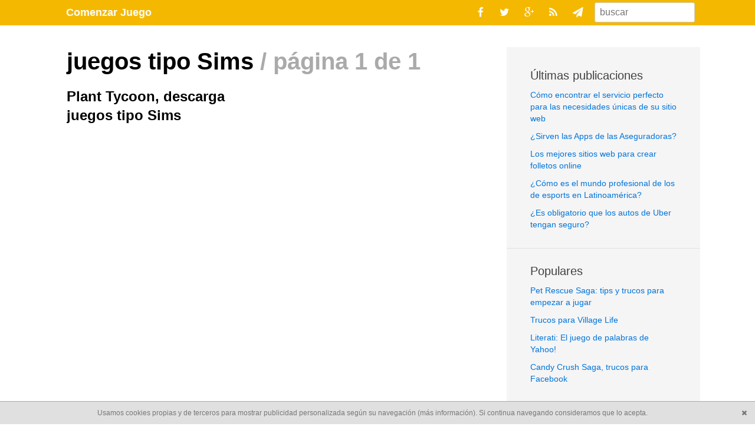

--- FILE ---
content_type: text/html; charset=utf-8
request_url: https://comenzarjuego.com/tag/juegos-tipo-sims/
body_size: 2788
content:
<!DOCTYPE html><html><head>
	<meta http-equiv="Content-Type" content="text/html; charset=UTF-8"/>
<title>juegos tipo Sims Archivos - Comenzar Juego</title>
	<link rel="canonical" href="https://comenzarjuego.com/tag/juegos-tipo-sims/" />
<meta name="viewport" content="width=device-width, initial-scale=1, maximum-scale=1"><link data-optimized="2" rel="stylesheet" href="../../wp-content/litespeed/css/b02f9d3b0d2efc0c1f6cbcbc714edfd5_ver-e4461.css"/></head><body><nav><div class="container">
<a href="/" class="main">Comenzar Juego</a>
<input id="bmenu" class="burgercheck" type="checkbox">
<label for="bmenu" class="burgermenu"><i class="fa fa-search"></i></label><div class="menu"><form action="/"><input type="search" name="s" placeholder="buscar" value/></form></div><div class="social">
<a href="https://www.facebook.com/pages/Comenzar-Juego/183536121690829/"><i class="fa fa-facebook"></i></a>
<a href="https://twitter.com/comenzarjuego/"><i class="fa fa-twitter"></i></a>
<a href="#" class="s-none"><i class="fa fa-google-plus"></i></a>
<a href="http://feeds.feedburner.com/comenzarjuego" class="s-none"><i class="fa fa-rss"></i></a>
<a href="https://feedburner.google.com/fb/a/mailverify?uri=comenzarjuego&amp;loc=es_ES" class="s-none" target="_blank"><i class="fa fa-send"></i></a></div></div></nav><div class="container row"><div class="full m-four-fifth listings"><h1 class="page-title">juegos tipo Sims <span>/ página 1 de 1</span></h1><div class="row"><section class="xs-full s-half m-half"><article>
<a href="../../plant-tycoon-descarga-juegos-tipo-sims/"></a><header><h2><a href="../../plant-tycoon-descarga-juegos-tipo-sims/">Plant Tycoon, descarga juegos tipo Sims</a></h2></header></article></section></div><div class="row navigation"><div class="half"></div><div class="half text-right"></div></div></div><aside class="full m-fifth"><h4>&Uacute;ltimas publicaciones</h4><ul><li><a href="../../como-encontrar-el-servicio-perfecto-para-las-necesidades-unicas-de-su-sitio-web/">Cómo encontrar el servicio perfecto para las necesidades únicas de su sitio web</a></li><li><a href="../../sirven-las-apps-de-las-aseguradoras/">¿Sirven las Apps de las Aseguradoras?</a></li><li><a href="../../los-mejores-sitios-web-para-crear-folletos-online/">Los mejores sitios web para crear folletos online</a></li><li><a href="../../como-es-el-mundo-profesional-de-los-de-esports-en-latinoamerica/">¿Cómo es el mundo profesional de los de esports en Latinoamérica?</a></li><li><a href="../../es-obligatorio-que-los-autos-de-uber-tengan-seguro/">¿Es obligatorio que los autos de Uber tengan seguro?</a></li></ul><h4>Populares</h4><ul><li><a href="../../2012/12/pet-rescue-saga-tips-y-trucos-para-empezar-a-jugar/">Pet Rescue Saga: tips y trucos para empezar a jugar</a></li><li><a href="../../2013/01/trucos-para-village-life/">Trucos para Village Life</a></li><li><a href="../../2010/09/literati-el-juego-de-palabras-de-yahoo/">Literati: El juego de palabras de Yahoo!</a></li><li><a href="../../2012/05/candy-crush-saga-trucos-para-facebook/">Candy Crush Saga, trucos para Facebook</a></li></ul><h4>Secciones</h4><ul><li class="cat-item cat-item-4521"><a href="../../categoria/3d-2/">3D</a></li><li class="cat-item cat-item-9"><a href="../../categoria/accion/">Acción</a></li><li class="cat-item cat-item-414"><a href="../../categoria/analisis/">Análisis</a></li><li class="cat-item cat-item-7995"><a href="../../categoria/android/">Android</a></li><li class="cat-item cat-item-40"><a href="../../categoria/avance/">Avance</a></li><li class="cat-item cat-item-12"><a href="../../categoria/aventura/">Aventura</a></li><li class="cat-item cat-item-1525"><a href="../../categoria/celulares/">Celulares</a></li><li class="cat-item cat-item-3"><a href="../../categoria/comenzar-juego/">Comenzar Juego</a></li><li class="cat-item cat-item-301"><a href="../../categoria/consolas/">Consolas</a></li><li class="cat-item cat-item-34"><a href="../../categoria/deportes/">Deportes</a></li><li class="cat-item cat-item-76"><a href="../../categoria/descargar/">Descargar</a></li><li class="cat-item cat-item-1906"><a href="../../categoria/emulacion/">emulación</a></li><li class="cat-item cat-item-13"><a href="../../categoria/online/">En línea</a></li><li class="cat-item cat-item-240"><a href="../../categoria/estrategia/">Estrategia</a></li><li class="cat-item cat-item-78"><a href="../../categoria/gratis/">Gratis</a></li><li class="cat-item cat-item-374"><a href="../../categoria/guias/">Guías</a></li><li class="cat-item cat-item-4522"><a href="../../categoria/infantil/">Infantil</a></li><li class="cat-item cat-item-7996"><a href="../../categoria/ios/">iOS</a></li><li class="cat-item cat-item-2278"><a href="../../categoria/iphone-ipod-touch/">iPhone / iPod Touch</a></li><li class="cat-item cat-item-75"><a href="../../categoria/linux/">Linux</a></li><li class="cat-item cat-item-21"><a href="../../categoria/mmorpg/">Mmorpg</a></li><li class="cat-item cat-item-77"><a href="../../categoria/multijugador/">Multijugador</a></li><li class="cat-item cat-item-4322"><a href="../../categoria/nintendo-3ds/">Nintendo 3DS</a></li><li class="cat-item cat-item-325"><a href="../../categoria/nintendo-ds/">Nintendo DS</a></li><li class="cat-item cat-item-868"><a href="../../categoria/novedades/">Novedades</a></li><li class="cat-item cat-item-7"><a href="../../categoria/pc/">PC</a></li><li class="cat-item cat-item-14"><a href="../../categoria/pelea/">Pelea</a></li><li class="cat-item cat-item-11"><a href="../../categoria/play-station-2/">Play Station 2</a></li><li class="cat-item cat-item-10"><a href="../../categoria/play-station-3/">Play Station 3</a></li><li class="cat-item cat-item-16"><a href="../../categoria/primera-persona/">Primera persona</a></li><li class="cat-item cat-item-2097"><a href="../../categoria/ps_vita/">PS Vita</a></li><li class="cat-item cat-item-129"><a href="../../categoria/psp/">PSP</a></li><li class="cat-item cat-item-6588"><a href="../../categoria/redes-sociales-2/">Redes Sociales</a></li><li class="cat-item cat-item-8"><a href="../../categoria/rol/">Rol</a></li><li class="cat-item cat-item-648"><a href="../../categoria/roms/">roms</a></li><li class="cat-item cat-item-15"><a href="../../categoria/simuladores/">Simuladores</a></li><li class="cat-item cat-item-42"><a href="../../categoria/trucos/">Trucos</a></li><li class="cat-item cat-item-31"><a href="../../categoria/varios/">Varios</a></li><li class="cat-item cat-item-1861"><a href="../../categoria/versus/">Versus</a></li><li class="cat-item cat-item-35"><a href="../../categoria/video/">Video</a></li><li class="cat-item cat-item-69"><a href="../../categoria/wii/">Wii</a></li><li class="cat-item cat-item-24"><a href="../../categoria/xbox/">Xbox</a></li></ul></aside></div><footer><div class="container"><ul><li class="s-none"><a href="../../contacto/">Contacto</a></li><li><a href="../../politicas-de-privacidad/">Pol&iacute;ticas de privacidad</a></li><li class="s-none"><a href="https://creativecommons.org/licenses/by-nc-nd/3.0/deed.es" rel="nofollow" target="_blank">Licencia: CC BY-NC-ND 3.0</a></li><li class="s-none"><a href="http://maxcdn.com/" rel="nofollow" target="_blank">MaxCDN</a></li><li class="pull-right"><a href="http://influimos.com/" rel="nofollow" target="_blank"><b>Influimos</b></a></li></ul>
<br/></div></footer><div id="catapult-cookie-bar">Usamos cookies propias y de terceros para mostrar publicidad personalizada seg&uacute;n su navegaci&oacute;n (<a href="../../politicas-de-privacidad/">m&aacute;s informaci&oacute;n</a>). Si continua navegando consideramos que lo acepta. <a onclick="document.getElementById('catapult-cookie-bar').style.display='none';document.getElementsByTagName('footer')[0].style.marginBottom='0px';" class="close pull-right" style="margin-right:20px"><i class="fa fa-close"></i></a></div> <script type="text/javascript">var a = new Date();
		a = new Date(a.getTime() +1000*60*60*24*10);
		document.cookie = 'catCookie=true; expires='+a.toGMTString()+';';</script> <script>(function(i,s,o,g,r,a,m){i['GoogleAnalyticsObject']=r;i[r]=i[r]||function(){
  (i[r].q=i[r].q||[]).push(arguments)},i[r].l=1*new Date();a=s.createElement(o),
  m=s.getElementsByTagName(o)[0];a.async=1;a.src=g;m.parentNode.insertBefore(a,m)
  })(window,document,'script','https://www.google-analytics.com/analytics.js','ga');
  ga('create', 'UA-9120015-5', 'auto');
  ga('send', 'pageview');</script> <script defer src="https://static.cloudflareinsights.com/beacon.min.js/vcd15cbe7772f49c399c6a5babf22c1241717689176015" integrity="sha512-ZpsOmlRQV6y907TI0dKBHq9Md29nnaEIPlkf84rnaERnq6zvWvPUqr2ft8M1aS28oN72PdrCzSjY4U6VaAw1EQ==" data-cf-beacon='{"version":"2024.11.0","token":"2cb83bacee754ec38dba26680bf57aa8","r":1,"server_timing":{"name":{"cfCacheStatus":true,"cfEdge":true,"cfExtPri":true,"cfL4":true,"cfOrigin":true,"cfSpeedBrain":true},"location_startswith":null}}' crossorigin="anonymous"></script>
</body></html>

--- FILE ---
content_type: text/css
request_url: https://comenzarjuego.com/wp-content/litespeed/css/b02f9d3b0d2efc0c1f6cbcbc714edfd5_ver-e4461.css
body_size: 3051
content:
.listings{padding-left:20px !important;padding-right:20px !important}.listings .row section{padding-right:20px;height:auto}.listings .row section article header h2 a{margin-bottom:0 !important;font-size:24px;line-height:32px}.listings .row section article header h2{margin-top:5px;margin-bottom:40px;padding-top:0}.listings .row section article img{height:auto;max-height:160px;width:100%}@media all and (max-width:800px){.listings.full{padding-left:0 !important;padding-right:0 !important}.listings .row section{padding-left:10px !important;padding-right:10px !important}.listings .row section article header h2 a{font-size:26px;line-height:30px}}@media all and (max-width:480px){.listings .row .xs-full{width:100%}}.listings .row section article a:hover{opacity:.8;filter:alpha(opacity=75)}html{font-family:sans-serif;-ms-text-size-adjust:100%;-webkit-text-size-adjust:100%}body{margin:0}article,aside,details,figcaption,figure,footer,header,hgroup,main,nav,section,summary{display:block}audio,canvas,progress,video{display:inline-block;vertical-align:baseline}audio:not([controls]){display:none;height:0}[hidden],template{display:none}a{background:0 0}a:active,a:hover{outline:0}abbr[title]{border-bottom:1px dotted}b,strong{font-weight:700}dfn{font-style:italic}mark{background:#ff0;color:#000}small{font-size:80%}sub,sup{font-size:75%;line-height:0;position:relative;vertical-align:baseline}sup{top:-.5em}sub{bottom:-.25em}img{border:0}hr{-moz-box-sizing:content-box;box-sizing:content-box;height:0}pre{overflow:auto}code,kbd,pre,samp{font-family:monospace,monospace;font-size:1em}body{color:#333;font-size:1.1em;line-height:1.5em}:focus{outline:0}a,a:active,a:hover,a:visited{color:#0074d9;text-decoration:none}li{margin:0 0 5px}pre{text-align:left;border:1px solid rgba(0,0,0,.1);background:rgba(0,0,0,.05);padding:.3em}code{background:#eee;padding:3px 5px;font-size:.8em}blockquote{color:#999;padding:0 0 0 1em;margin:0 0 0 .1em}i[class*=" icon-"]:before,i[class^=icon-]:before{margin:0}table{text-align:left}td,th{padding:.4em 2.4em .4em .6em}th{font-weight:900;color:#fff;background:#bbb}.primary th{background-color:#0074d9}tr:nth-child(even){background:rgba(0,0,0,.05)}.row{position:relative;display:block;overflow:auto}[class*=fifth],[class*=fourth],[class*=full],[class*=half],[class*=sixth],[class*=third]{box-sizing:border-box;float:left;padding-left:0;padding-right:0;min-height:1px}.none{display:none}.full{width:100%}.half{width:50%}.third{width:33.333%}.two-third{width:66.666%}.fourth{width:25%}.three-fourth{width:75%}.fifth{width:20%}.two-fifth{width:40%}.three-fifth{width:60%}.four-fifth{width:80%}.sixth{width:16.666%}header p{margin-bottom:-20px !important};aside{padding-top:0}article .share a{font-size:12px}.hidden{display:none}@media all and (max-width:800px){body:padding-top:100px;h1{line-height:34px !important}.ad{width:100%;margin-left:0;margin-right:0}.s-half{width:50%;overflow:hidden}.s-none{display:none}h1,h1 a,h2,h2 a{font-size:32px}article .share div{height:53px;overflow:hidden}article .share i{display:block;font-size:20px}.s-center{text-align:center}article header h2,article header h1{font-size:28px !important;line-height:36px !important}}@media all and (min-width:800px){h1{line-height:48px}.related{margin-right:20px}.share a{font-size:15px !important}h1,h1 a,h2,h2 a{font-size:40px}main article{padding-right:20px}article .alignright{float:right;margin:7px 0 7px 30px}article .alignleft{float:left;margin:7px 30px 7px 0}article .aligncenter,article .alignnone{float:none;display:block;margin-left:auto;margin-right:auto;margin-bottom:10px;margin-top:10px;text-align:center}article .alignnone{display:block;margin:0 auto}header p{margin-bottom:15px !important}.m-none{display:none}.s-full,.m-full{width:100% !important}.m-half{width:50%}.m-third{width:33.333%}.m-two-third{width:66.666%}.m-fourth{width:25%}.m-three-fourth{width:75%}.m-fifth{width:30%}.m-two-fifth{width:40%}.m-three-fifth{width:60%}.m-four-fifth{width:70%}.m-sixth{width:16.666%}}@media all and (min-width:1200px){.l-none{display:none}.l-full{width:100%}.l-half{width:50%}.l-third{width:33.333%}.l-two-third{width:66.666%}.l-fourth{width:25%}.l-three-fourth{width:75%}.l-fifth{width:20%}.l-two-fifth{width:40%}.l-three-fifth{width:60%}.l-four-fifth{width:80%}.l-sixth{width:16.666%}}nav{width:100%;position:fixed;text-align:center;top:0;z-index:10}nav a,nav a:visited{display:inline-block;font-size:1em;height:2em;line-height:2em;padding:4px .6em}nav a.button,nav a.button:hover{color:#fff;line-height:1.4em}nav .main,nav .menu{margin:0 .5em}nav .main{font-weight:700;float:left;max-width:50%;white-space:nowrap}nav .main img{height:2em}nav .menu{float:right}.burgercheck,.burgermenu{display:none;cursor:pointer;position:relative;display:none}@media all and (max-width:960px){[class*=" icon-"]:before,[class*=icon-]:before{display:none}}@media all and (max-width:800px){[class*=icon-]:before{display:inline-block}.burgercheck~label{display:block;float:right;margin-right:30px;margin-top:8px;font-size:18px;text-align:right;transition:all .3s ease;transition:display 0s ease .3s}.burgercheck:checked~label:after,.burgercheck:checked~label:before{display:none}nav .menu{position:fixed;width:100%;height:53px;top:-110%;margin-right:0;background:#fff;overflow:auto}.burgercheck:checked~.menu{box-shadow:0 8px .6em rgba(0,0,0,.3);right:0;top:40px}.burgercheck:checked~.menu input{width:90%}nav .menu a{display:block;text-align:left}nav .menu .button{margin:.5em;float:left;clear:left}nav .menu .button:hover{margin:.6em .5em .5em}nav .menu .button:active{margin:.7em .5em .5em}.transparent .menu{color:#333}}br{clear:both}.pull-right{float:right}.pull-left{float:left}.page-title span{color:#aaa}.wp-caption{text-align:center;padding-top:4px;font-weight:400;clear:both;max-width:100%;height:auto}.wp-caption img{margin:0;padding:0}.wp-caption .wp-caption-text,.gallery-caption{font-size:12px;padding:0 4px 0;margin:0}.gallery-caption{line-height:17px}#gallery-1 img{border:none !important}@font-face{font-family:'FontAwesome';src:url('../../../font-awesome/4.2.0/fonts/fontawesome-webfont_v-4.2.0.eot');src:url('../../../font-awesome/4.2.0/fonts/fontawesome-webfont.eot') format('embedded-opentype'),url('../../../font-awesome/4.2.0/fonts/fontawesome-webfont_v-4.2.0.woff') format('woff'),url('../../../font-awesome/4.2.0/fonts/fontawesome-webfont_v-4.2.0.ttf') format('truetype'),url('https://maxcdn.bootstrapcdn.com/font-awesome/4.2.0/fonts/fonts/fontawesome-webfont.svg?v=4.2.0#fontawesomeregular') format('svg');font-weight:400;font-style:normal}.fa{display:inline-block;font:normal normal normal 14px/1 FontAwesome;font-size:inherit;text-rendering:auto;-webkit-font-smoothing:antialiased;-moz-osx-font-smoothing:grayscale}.fa-lg{font-size:1.33333333em;line-height:.75em;vertical-align:-15%}.fa-2x{font-size:2em}.fa-3x{font-size:3em}.fa-4x{font-size:4em}.fa-5x{font-size:5em}.fa-search:before{content:"\f002"}.fa-send:before{content:"\f1d8"}.fa-facebook:before{content:"\f09a"}.fa-twitter:before{content:"\f099"}.fa-rss:before{content:"\f09e"}.fa-google-plus:before{content:"\f0d5"}.fa-long-arrow-left:before{content:"\f177"}.fa-long-arrow-right:before{content:"\f178"}.fa-close:before{content:"\f00d"}.fa-comments:before{content:"\f086"}.fa-plus-square:before{content:"\f0fe"}.fa-pinterest:before{content:"\f0d2"}.fa-share-alt:before{content:"\f1e0"}input{color:#000}input{padding-left:8px}article textarea{padding:8px}.text-right{text-align:right}.text-center{text-align:center}.text-left{text-align:left}iframe{max-width:100%}nav,.burgercheck:checked~.menu,footer{background:#f5b800}article .wp-caption .wp-caption-text,article .wp-caption .wp-caption-text a,.gallery-caption,aside i{color:#f5b800}blockquote{box-shadow:inset 5px 0 #f5b800}nav a:hover{box-shadow:inset 0 -.2em 0 #fc3}nav a,nav a:visited,.burgercheck~label,footer .container ul li a{color:#fbfdfe}nav a:hover,.burgercheck~label:hover{color:#fff}body{padding-top:80px;font-family:Helvetica,Arial,sans-serif}@media all and (max-width:780px){body{padding-top:65px}}header,main article,section,aside ul li a,input{font-weight:300}.container{max-width:1094px;margin:0 auto 0px auto}a:hover{text-decoration:underline}nav .social{text-align:right;padding-right:60px}nav .menu input{margin-top:4px;height:34px;box-sizing:border-box;width:170px;-webkit-appearance:none}nav a:hover{text-decoration:none}input,textarea{height:35px;border-radius:3px;font-size:16px;border:1px solid #ccc}aside{padding:40px !important;padding-top:0 !important;padding-right:20px !importants}main{padding-left:20px !important;padding-right:20px !important}@media all and (max-width:800px){main{padding-left:10px !important;padding-right:10px !important}}h1,h1 a,h2,h2 a{font-weight:600;color:#000 !important;cursor:pointer;margin-top:0 !important}h1 a:hover,h2 a:hover{text-decoration:none}h1{margin-bottom:20px}main article{margin-bottom:30px}main article img{max-width:100%;height:auto}article .share{margin-bottom:30px;border-radius:3px}article .share a{color:#fff;display:block;padding:10px;overflow:hidden}article .share div{text-align:center}article .share div:hover{opacity:.7;filter:alpha(opacity=70)}article .share div a:hover{text-decoration:none}article .share .facebook{background:#3b5998}article .share .twitter{background:#00aced}article .share .comments{background:#66cd00}article .share .more{background:#aaa}article .share .google{background:#dd4b39}article h2,article h3,article h4{margin-bottom:-10px;padding-top:25px;color:#424242}article h2{font-size:24px}article h3{font-size:22px}article h4{font-size:20px}.related{padding:20px}.related h3{margin-top:0}#disqus_thread{margin-right:20px;margin-top:20px}aside{padding-bottom:1px}aside,.related,article form{background-color:#f5f5f5}aside h4{color:#424242;font-size:20px;font-weight:300;border-top:1px solid #e0e0e0;padding:25px 20px 0 40px;margin:30px -40px 10px}aside h4:first-child{border-top:0;margin-top:10px}aside ul,footer ul{font-size:14px;margin-top:5px;list-style:none;padding-left:0}aside ul li,footer ul li{padding-left:0;margin-left:0;height:auto;line-height:20px}aside ul li{margin-bottom:10px}aside .navigation{line-height:18px;list-style:none;padding-left:0}aside .meta{font-size:12px;text-transform:lowercase;list-style:none;padding-left:0}aside .meta li{float:left;margin-right:5px}aside .meta li a{background:#fff;padding:3px;border-radius:3px;color:#000;opacity:.5;filter:alpha(opacity=50)}aside .meta li a:hover{text-decoration:none;opacity:1;filter:alpha(opacity=100)}@media all and (max-width:800px){aside{margin-top:30px}}footer{margin-top:40px;padding:8px 0 15px}footer .container{padding-left:30px;padding-right:30px}footer ul li{font-size:14px;float:left;margin-right:20px}footer ul li:last-child{margin-right:0}@media all and (max-width:780px){footer{margin-top:0}}.ad{text-align:center}.ad div{margin:0 auto 0px auto}#ad_middle,#ad_top{float:right;margin:30px;margin-top:0;margin-right:0 !important}#ad_middle{float:none;text-align:center}#ad_top{margin-top:20px}#ad_top div,#ad_middle div{width:340px;height:254px}#ad_middle div{margin:0 auto 0px auto}#ad_social div{max-height:94px !important;margin-top:-10px;margin-bottom:30px}.ad-index{margin-bottom:35px}@media all and (max-width:800px){#ad_top,#ad_middle{margin:20px auto 40px auto;float:none}}@media all and (max-width:600px){#ad_top{height:100px}}#catapult-cookie-bar{font-size:12px;color:#777;position:fixed;left:0;bottom:0;width:100%;padding:6px;background-color:#e0e0e0;text-align:center;border-top:1px solid #aaa}#catapult-cookie-bar a{color:#777;cursor:pointer}button#catapultCookie{margin:0 20px;line-height:20px;background:#45ae52;border:none;color:#fff;padding:4px 12px;border-radius:3px;cursor:pointer;font-size:13px}footer{margin-bottom:39px}@media all and (max-width:955px){footer{margin-bottom:65px}}@media all and (max-width:955px){aside{margin-bottom:0 !important}footer{margin-bottom:91px}#catapult-cookie-bar{font-size:16px !important}}@media all and (max-width:458px){footer{margin-bottom:117px}}